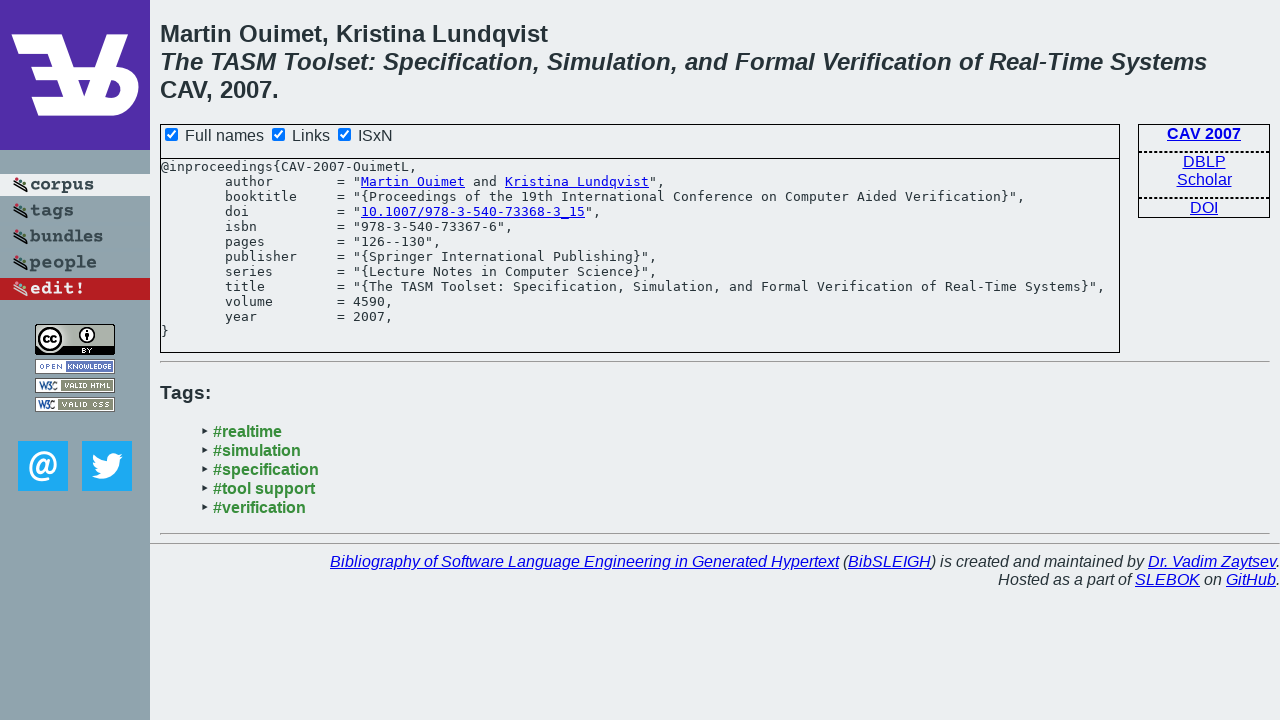

--- FILE ---
content_type: text/html; charset=utf-8
request_url: https://bibtex.github.io/CAV-2007-OuimetL.html
body_size: 1763
content:
<!DOCTYPE html>
<html>
<head>
	<meta http-equiv="Content-Type" content="text/html; charset=UTF-8"/>
	<meta name="keywords" content="software linguistics, software language engineering, book of knowledge, glossary, academic publications, scientific research, open knowledge, open science"/>
	<title>BibSLEIGH — The TASM Toolset: Specification, Simulation, and Formal Verification of Real-Time Systems</title>
	<link href="stuff/bib.css" rel="stylesheet" type="text/css"/>
	<link href='http://fonts.googleapis.com/css?family=Exo+2:400,700,400italic,700italic' rel='stylesheet' type='text/css'>
	<script src="stuff/jquery.min.js" type="text/javascript"></script>
</head>
<body>
<div class="left">
	<a href="index.html"><img src="stuff/cav.png" alt="The TASM Toolset: Specification, Simulation, and Formal Verification of Real-Time Systems" title="The TASM Toolset: Specification, Simulation, and Formal Verification of Real-Time Systems" class="pad"/></a>

	<div class="pad">
		<a href="index.html"><img src="stuff/a-corpus.png" alt="BibSLEIGH corpus" title="All papers in the corpus"/></a><br/>
		<a href="tag/index.html"><img src="stuff/p-tags.png" alt="BibSLEIGH tags" title="All known tags"/></a><br/>
		<a href="bundle/index.html"><img src="stuff/p-bundles.png" alt="BibSLEIGH bundles" title="All selected bundles"/></a><br/>
		<a href="person/index.html"><img src="stuff/p-people.png" alt="BibSLEIGH people" title="All contributors"/></a><br/>
<a href="https://github.com/slebok/bibsleigh/edit/master/corpus/TEST\2007\CAV-2007\CAV-2007-OuimetL.json"><img src="stuff/edit.png" alt="EDIT!" title="EDIT!"/></a>
	</div>
	<a href="http://creativecommons.org/licenses/by/4.0/" title="CC-BY"><img src="stuff/cc-by.png" alt="CC-BY"/></a><br/>
	<a href="http://opendatacommons.org/licenses/by/summary/" title="Open Knowledge"><img src="stuff/open-knowledge.png" alt="Open Knowledge" /></a><br/>
	<a href="http://validator.w3.org/check/referer" title="XHTML 1.0 W3C Rec"><img src="stuff/xhtml.png" alt="XHTML 1.0 W3C Rec" /></a><br/>
	<a href="http://jigsaw.w3.org/css-validator/check/referer" title="CSS 2.1 W3C CanRec"><img src="stuff/css.png" alt="CSS 2.1 W3C CanRec" class="pad" /></a><br/>
	<div class="sm">
		<a href="mailto:vadim@grammarware.net"><img src="stuff/email.png" alt="email" title="Complain!" /></a>
		<a href="https://twitter.com/intent/tweet?screen_name=grammarware"><img src="stuff/twitter.png" alt="twitter" title="Mention!" /></a>
	</div>

</div>
<div class="main">
<h2>Martin Ouimet, Kristina Lundqvist<br/><em>The <a href="word/tasm.html">TASM</a> <a href="word/toolset.html">Toolset</a>: <a href="word/specif.html">Specification</a>, <a href="word/simul.html">Simulation</a>, and <a href="word/formal.html">Formal</a> <a href="word/verif.html">Verification</a> of <a href="word/real.html">Real</a>-<a href="word/time.html">Time</a> <a href="word/system.html">Systems</a></em><br/>CAV, 2007.</h2>
<div class="rbox">
<strong><a href="CAV-2007.html">CAV 2007</a></strong><hr/><a href="http://dblp.org/rec/html/conf/cav/OuimetL07">DBLP</a><br/>
<a href="https://scholar.google.com/scholar?q=%22The+TASM+Toolset:+Specification,+Simulation,+and+Formal+Verification+of+Real-Time+Systems%22">Scholar</a><hr/><a href="http://dx.doi.org/10.1007/978-3-540-73368-3_15">DOI</a>
</div>
<div class="pre"><form action="#">
	<input type="checkbox" checked="checked" onClick="$('#booktitle').text(this.checked?'Proceedings of the 19th International Conference on Computer Aided Verification':'CAV');$('#series').text(this.checked?'Lecture Notes in Computer Science':'LNCS');$('#publisher').text(this.checked?'Springer International Publishing':'Springer');"/> Full names
	<input type="checkbox" checked="checked" onClick="(this.checked)?$('.uri').show():$('.uri').hide();"/> Links
	<input type="checkbox" checked="checked" onClick="(this.checked)?$('#isbn').show():$('#isbn').hide();"/> ISxN
	</form><pre>@inproceedings{CAV-2007-OuimetL,
	author        = "<a href="person/Martin_Ouimet.html">Martin Ouimet</a> and <a href="person/Kristina_Lundqvist.html">Kristina Lundqvist</a>",
	booktitle     = "{<span id="booktitle">Proceedings of the 19th International Conference on Computer Aided Verification</span>}",
<span class="uri">	doi           = "<a href="http://dx.doi.org/10.1007/978-3-540-73368-3_15">10.1007/978-3-540-73368-3_15</a>",
</span><span id="isbn">	isbn          = "978-3-540-73367-6",
</span>	pages         = "126--130",
	publisher     = "{<span id="publisher">Springer International Publishing</span>}",
	series        = "{<span id="series">Lecture Notes in Computer Science</span>}",
	title         = "{The TASM Toolset: Specification, Simulation, and Formal Verification of Real-Time Systems}",
	volume        = 4590,
	year          = 2007,
}</pre>
</div>
<hr/>
<h3>Tags:</h3><ul class="tri"><li class="tag"><a href="tag/realtime.html">#realtime</a></li>
<li class="tag"><a href="tag/simulation.html">#simulation</a></li>
<li class="tag"><a href="tag/specification.html">#specification</a></li>
<li class="tag"><a href="tag/tool%20support.html">#tool support</a></li>
<li class="tag"><a href="tag/verification.html">#verification</a></li></ul><hr/>
</div>
<hr style="clear:both"/>
<div class="last">
	<em>
		<a href="http://bibtex.github.io">Bibliography of Software Language Engineering in Generated Hypertext</a>
		(<a href="http://github.com/slebok/bibsleigh">BibSLEIGH</a>) is
		created and maintained by <a href="http://grammarware.github.io/">Dr. Vadim Zaytsev</a>.<br/>
		Hosted as a part of <a href="http://slebok.github.io/">SLEBOK</a> on <a href="http://www.github.com/">GitHub</a>.
	</em>
</div>
</body>
</html>